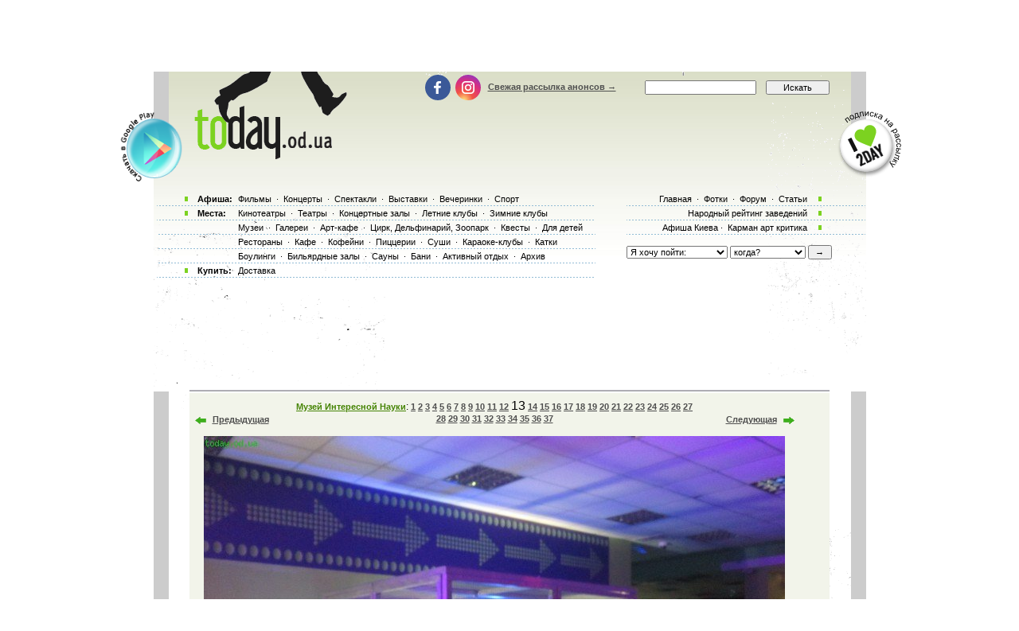

--- FILE ---
content_type: text/html; charset=utf-8
request_url: https://www.google.com/recaptcha/api2/aframe
body_size: 173
content:
<!DOCTYPE HTML><html><head><meta http-equiv="content-type" content="text/html; charset=UTF-8"></head><body><script nonce="g7RTzILpaliEy0AFN0vxjg">/** Anti-fraud and anti-abuse applications only. See google.com/recaptcha */ try{var clients={'sodar':'https://pagead2.googlesyndication.com/pagead/sodar?'};window.addEventListener("message",function(a){try{if(a.source===window.parent){var b=JSON.parse(a.data);var c=clients[b['id']];if(c){var d=document.createElement('img');d.src=c+b['params']+'&rc='+(localStorage.getItem("rc::a")?sessionStorage.getItem("rc::b"):"");window.document.body.appendChild(d);sessionStorage.setItem("rc::e",parseInt(sessionStorage.getItem("rc::e")||0)+1);localStorage.setItem("rc::h",'1768875735817');}}}catch(b){}});window.parent.postMessage("_grecaptcha_ready", "*");}catch(b){}</script></body></html>